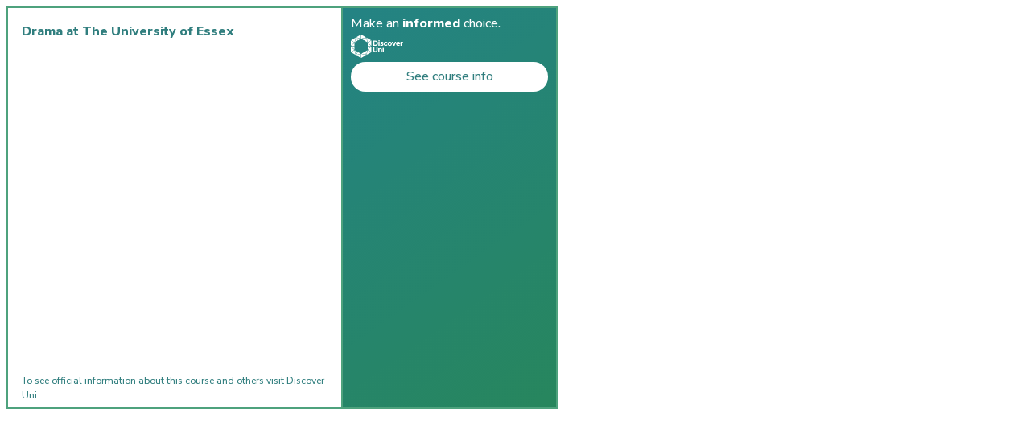

--- FILE ---
content_type: text/html; charset=utf-8
request_url: https://widget.discoveruni.gov.uk/Widget/10007791/13922/responsive/small/en-GB
body_size: 176
content:
<html lang="en">
    <header>
        <title>DiscoverUni Course Stats</title>
    </header>
    <body class="widget-body">
        <main>
            <div class="kis-widget"
                 data-institution="10007791"
                 data-course="13922"
                 data-kismode="FullTime"
                 data-orientation="responsive"
                 data-language="en-GB"></div>

            <script id='unistats-widget-script' src="/widget/embed-script/" type="28a12d47bbe9403b8291e9ae-text/javascript"></script>
        </main>
    <script src="/cdn-cgi/scripts/7d0fa10a/cloudflare-static/rocket-loader.min.js" data-cf-settings="28a12d47bbe9403b8291e9ae-|49" defer></script></body>
</html>


--- FILE ---
content_type: image/svg+xml
request_url: https://discoveruni.gov.uk/static/images/logos/widget_logo_english.svg
body_size: 2823
content:
<svg width="67" height="31" viewBox="0 0 67 31" fill="none" xmlns="http://www.w3.org/2000/svg">
<path fill-rule="evenodd" clip-rule="evenodd" d="M0 7.65625L4.54833 10.2822L0 14.5771V7.65625Z" fill="#FFFFFE"/>
<path fill-rule="evenodd" clip-rule="evenodd" d="M0.277344 14.8167L4.67061 10.668V14.8167H0.277344Z" fill="#FFFFFE"/>
<path fill-rule="evenodd" clip-rule="evenodd" d="M0.277344 15.1836H4.67061V19.332L0.277344 15.1836Z" fill="#FFFFFE"/>
<path fill-rule="evenodd" clip-rule="evenodd" d="M0 15.4219L4.54833 19.7168L0 22.3432V15.4219Z" fill="#FFFFFE"/>
<path fill-rule="evenodd" clip-rule="evenodd" d="M0.183594 7.34304L6.17738 3.88281L4.73193 9.96898L0.183594 7.34304Z" fill="#FFFFFE"/>
<path fill-rule="evenodd" clip-rule="evenodd" d="M6.90625 3.46037L12.9 0V5.25159L6.90625 3.46037Z" fill="#FFFFFE"/>
<path fill-rule="evenodd" clip-rule="evenodd" d="M13.2656 0L19.3955 3.53885L13.2656 5.25593V0Z" fill="#FFFFFE"/>
<path fill-rule="evenodd" clip-rule="evenodd" d="M20.125 3.96094L25.9827 7.3424L21.4383 9.96602L20.125 3.96094Z" fill="#FFFFFE"/>
<path fill-rule="evenodd" clip-rule="evenodd" d="M21.6133 10.2822L26.1616 7.65625V14.5771L21.6133 10.2822Z" fill="#FFFFFE"/>
<path fill-rule="evenodd" clip-rule="evenodd" d="M21.6133 19.7168L26.1616 15.4219V22.3432L21.6133 19.7168Z" fill="#FFFFFE"/>
<path fill-rule="evenodd" clip-rule="evenodd" d="M6.52093 4L8.71771 7.80454L5.125 9.87868L6.52093 4Z" fill="#FFFFFE"/>
<path fill-rule="evenodd" clip-rule="evenodd" d="M6.83594 3.82031L12.6254 5.55057L9.03257 7.62485L6.83594 3.82031Z" fill="#FFFFFE"/>
<path fill-rule="evenodd" clip-rule="evenodd" d="M13.2656 24.7422L19.3955 26.4591L13.2656 29.9981V24.7422Z" fill="#FFFFFE"/>
<path fill-rule="evenodd" clip-rule="evenodd" d="M21.4383 20.0312L25.9827 22.6552L20.125 26.0366L21.4383 20.0312Z" fill="#FFFFFE"/>
<path fill-rule="evenodd" clip-rule="evenodd" d="M17.4531 22.1934L21.0492 20.1172L19.7783 25.9284L17.4531 22.1934Z" fill="#FFFFFE"/>
<path fill-rule="evenodd" clip-rule="evenodd" d="M13.5508 24.4512L17.14 22.3789L19.4604 26.1066L13.5508 24.4512Z" fill="#FFFFFE"/>
<path fill-rule="evenodd" clip-rule="evenodd" d="M6.90625 26.5414L12.8999 24.75V30.0014L6.90625 26.5414Z" fill="#FFFFFE"/>
<path fill-rule="evenodd" clip-rule="evenodd" d="M0.183594 22.6575L4.73193 20.0312L6.17738 26.1177L0.183594 22.6575Z" fill="#FFFFFE"/>
<path fill-rule="evenodd" clip-rule="evenodd" d="M5.125 20.1211L8.71771 22.1954L6.52093 26.0001L5.125 20.1211Z" fill="#FFFFFE"/>
<path fill-rule="evenodd" clip-rule="evenodd" d="M9.03271 22.3828L12.6256 24.4574L6.83594 26.1876L9.03271 22.3828Z" fill="#FFFFFE"/>
<path fill-rule="evenodd" clip-rule="evenodd" d="M21.4922 14.8167V10.668L25.8853 14.8167H21.4922Z" fill="#FFFFFE"/>
<path fill-rule="evenodd" clip-rule="evenodd" d="M21.4922 15.1836H25.8853L21.4922 19.332V15.1836Z" fill="#FFFFFE"/>
<path fill-rule="evenodd" clip-rule="evenodd" d="M13.5508 5.5576L19.4604 3.90234L17.14 7.62985L13.5508 5.5576Z" fill="#FFFFFE"/>
<path fill-rule="evenodd" clip-rule="evenodd" d="M17.4531 7.80911L19.7783 4.07422L21.0492 9.88528L17.4531 7.80911Z" fill="#FFFFFE"/>
<path fill-rule="evenodd" clip-rule="evenodd" d="M32.6305 12.6751C33.0008 12.3273 33.186 11.8218 33.186 11.1584C33.186 10.4952 33.0008 9.98469 32.6305 9.62734C32.2602 9.26985 31.6919 9.09104 30.9256 9.09104H30.0851V13.1966H31.0415C31.7305 13.1966 32.2602 13.0228 32.6305 12.6751ZM33.7366 8.6613C34.3805 9.2506 34.7027 10.0701 34.7027 11.1197C34.7027 12.1696 34.3888 13.0003 33.7608 13.612C33.1328 14.224 32.1749 14.5297 30.8868 14.5297H28.5781V7.77734H30.9643C32.1684 7.77734 33.0926 8.07199 33.7366 8.6613Z" fill="#FFFFFE"/>
<path fill-rule="evenodd" clip-rule="evenodd" d="M35.3248 14.5314H36.7738V9.3343H35.3248V14.5314ZM35.4455 8.6726C35.2813 8.50841 35.1992 8.30729 35.1992 8.06897C35.1992 7.83078 35.2813 7.62938 35.4455 7.46518C35.6097 7.30085 35.811 7.21875 36.0493 7.21875C36.2875 7.21875 36.4887 7.30085 36.6531 7.46518C36.8173 7.62938 36.8994 7.83078 36.8994 8.06897C36.8994 8.30729 36.8173 8.50841 36.6531 8.6726C36.4887 8.83679 36.2875 8.91904 36.0493 8.91904C35.811 8.91904 35.6097 8.83679 35.4455 8.6726Z" fill="#FFFFFE"/>
<path fill-rule="evenodd" clip-rule="evenodd" d="M41.5718 12.9121C41.5718 13.424 41.3835 13.8347 41.0068 14.1438C40.63 14.4529 40.1519 14.6074 39.5722 14.6074C39.1859 14.6074 38.7834 14.5382 38.3648 14.3998C37.9459 14.2614 37.5693 14.0568 37.2344 13.7863L37.872 12.8783C38.413 13.2969 38.9894 13.5061 39.6011 13.5061C39.7879 13.5061 39.936 13.4692 40.0455 13.3951C40.155 13.3211 40.2098 13.2229 40.2098 13.1004C40.2098 12.9782 40.1341 12.8654 39.9828 12.7624C39.8314 12.6594 39.6123 12.5628 39.3259 12.4726C39.0392 12.3824 38.8203 12.3052 38.6691 12.2407C38.5177 12.1764 38.3454 12.083 38.1522 11.9605C37.7592 11.7159 37.5629 11.3537 37.5629 10.8738C37.5629 10.3941 37.7562 10.0029 38.1425 9.70016C38.529 9.39755 39.0279 9.24609 39.6399 9.24609C40.2515 9.24609 40.8634 9.45228 41.4752 9.86435L40.9342 10.8304C40.4835 10.5211 40.0342 10.3666 39.5868 10.3666C39.1391 10.3666 38.9154 10.4891 38.9154 10.7337C38.9154 10.8689 38.9861 10.9752 39.128 11.0525C39.2694 11.1298 39.5046 11.22 39.8331 11.323C40.1615 11.4261 40.3949 11.505 40.5334 11.5597C40.6719 11.6144 40.8377 11.6997 41.031 11.8157C41.3915 12.0348 41.5718 12.4001 41.5718 12.9121Z" fill="#FFFFFE"/>
<path fill-rule="evenodd" clip-rule="evenodd" d="M44.6942 13.3227C45.1772 13.3227 45.6119 13.0812 45.9983 12.5982L46.8581 13.5642C46.1883 14.2596 45.4638 14.6074 44.6845 14.6074C43.9052 14.6074 43.2466 14.3611 42.709 13.8684C42.1712 13.3758 41.9023 12.7319 41.9023 11.9365C41.9023 11.1411 42.1744 10.4939 42.7187 9.99481C43.2629 9.49571 43.9084 9.24609 44.6556 9.24609C45.029 9.24609 45.4073 9.32341 45.7907 9.47791C46.1737 9.63254 46.5103 9.86117 46.8001 10.1638L46.0466 11.1491C45.879 10.9496 45.6747 10.7951 45.4332 10.6855C45.1917 10.576 44.9518 10.5211 44.7135 10.5211C44.3334 10.5211 44.0066 10.6452 43.7331 10.8931C43.4591 11.1411 43.3225 11.4857 43.3225 11.9268C43.3225 12.3679 43.4591 12.7108 43.7331 12.9555C44.0066 13.2003 44.327 13.3227 44.6942 13.3227Z" fill="#FFFFFE"/>
<path fill-rule="evenodd" clip-rule="evenodd" d="M48.4118 11.9317C48.4118 12.3566 48.5325 12.7028 48.774 12.9701C49.0155 13.2374 49.3247 13.3711 49.7014 13.3711C50.0782 13.3711 50.3871 13.2374 50.6287 12.9701C50.8702 12.7028 50.9909 12.3566 50.9909 11.9317C50.9909 11.5066 50.8702 11.1588 50.6287 10.8883C50.3871 10.6178 50.0782 10.4826 49.7014 10.4826C49.3247 10.4826 49.0155 10.6178 48.774 10.8883C48.5325 11.1588 48.4118 11.5066 48.4118 11.9317ZM52.4497 11.9317C52.4497 12.685 52.1889 13.3195 51.6672 13.8347C51.1456 14.35 50.4901 14.6074 49.7014 14.6074C48.9124 14.6074 48.2571 14.35 47.7356 13.8347C47.2139 13.3195 46.9531 12.685 46.9531 11.9317C46.9531 11.1782 47.2139 10.5421 47.7356 10.0238C48.2571 9.50541 48.9124 9.24609 49.7014 9.24609C50.4901 9.24609 51.1456 9.50541 51.6672 10.0238C52.1889 10.5421 52.4497 11.1782 52.4497 11.9317Z" fill="#FFFFFE"/>
<path fill-rule="evenodd" clip-rule="evenodd" d="M54.3272 14.5309L52.2695 9.32422H53.7764L55.071 12.599L56.3654 9.32422H57.8724L55.8148 14.5309H54.3272Z" fill="#FFFFFE"/>
<path fill-rule="evenodd" clip-rule="evenodd" d="M61.2128 10.6952C61.0131 10.5276 60.77 10.444 60.4835 10.444C60.1969 10.444 59.9343 10.5308 59.6962 10.7049C59.4578 10.8786 59.3195 11.1138 59.2807 11.41H61.5606C61.5283 11.1009 61.4123 10.8627 61.2128 10.6952ZM62.6039 13.7766C62.0178 14.3307 61.3304 14.6074 60.5414 14.6074C59.7524 14.6074 59.1004 14.3645 58.5853 13.8781C58.0699 13.3919 57.8125 12.7399 57.8125 11.922C57.8125 11.1042 58.0747 10.4537 58.5997 9.97063C59.1245 9.48761 59.7446 9.24609 60.4593 9.24609C61.1743 9.24609 61.7811 9.46198 62.2802 9.89331C62.7793 10.3248 63.0289 10.9173 63.0289 11.6708V12.4435H59.2422C59.2871 12.727 59.4353 12.9588 59.6865 13.1391C59.9378 13.3195 60.2211 13.4096 60.5366 13.4096C61.0453 13.4096 61.464 13.239 61.7924 12.8976L62.6039 13.7766Z" fill="#FFFFFE"/>
<path fill-rule="evenodd" clip-rule="evenodd" d="M66.3236 10.6081C65.8922 10.6081 65.5702 10.7612 65.3576 11.067C65.1452 11.3729 65.0389 11.777 65.0389 12.2793V14.5301H63.5898V9.33297H65.0389V10.0188C65.2256 9.80629 65.4591 9.62617 65.7393 9.47791C66.0194 9.32978 66.3042 9.25261 66.5941 9.24609L66.6038 10.6081H66.3236Z" fill="#FFFFFE"/>
<path fill-rule="evenodd" clip-rule="evenodd" d="M30.3347 20.8551C30.5826 21.1632 30.9159 21.3172 31.3353 21.3172C31.7545 21.3172 32.0864 21.1632 32.3311 20.8551C32.5756 20.547 32.698 20.126 32.698 19.5925V15.9141H34.1847V19.64C34.1847 20.6057 33.9178 21.3475 33.384 21.8651C32.8504 22.3831 32.1674 22.6418 31.3353 22.6418C30.5029 22.6418 29.8185 22.3813 29.2816 21.8604C28.7447 21.3395 28.4766 20.5994 28.4766 19.64V15.9141H29.963V19.5925C29.963 20.126 30.0869 20.547 30.3347 20.8551Z" fill="#FFFFFE"/>
<path fill-rule="evenodd" clip-rule="evenodd" d="M36.4606 19.717V22.5758H35.0312V17.449H36.4606V18.0208C36.8927 17.5825 37.3786 17.3633 37.9187 17.3633C38.4586 17.3633 38.9112 17.5538 39.2765 17.9351C39.6418 18.3162 39.8246 18.8245 39.8246 19.4597V22.5758H38.395V19.6789C38.395 18.8913 38.1059 18.4973 37.5279 18.4973C37.2422 18.4973 36.9927 18.6007 36.7799 18.807C36.5669 19.0135 36.4606 19.3168 36.4606 19.717Z" fill="#FFFFFE"/>
<path fill-rule="evenodd" clip-rule="evenodd" d="M40.6396 22.573H42.0689V17.4463H40.6396V22.573ZM40.7586 16.7935C40.5966 16.6315 40.5156 16.4331 40.5156 16.198C40.5156 15.963 40.5966 15.7644 40.7586 15.6023C40.9206 15.4405 41.1191 15.3594 41.3541 15.3594C41.5891 15.3594 41.7878 15.4405 41.9498 15.6023C42.1118 15.7644 42.1927 15.963 42.1927 16.198C42.1927 16.4331 42.1118 16.6315 41.9498 16.7935C41.7878 16.9556 41.5891 17.0365 41.3541 17.0365C41.1191 17.0365 40.9206 16.9556 40.7586 16.7935Z" fill="#FFFFFE"/>
</svg>
